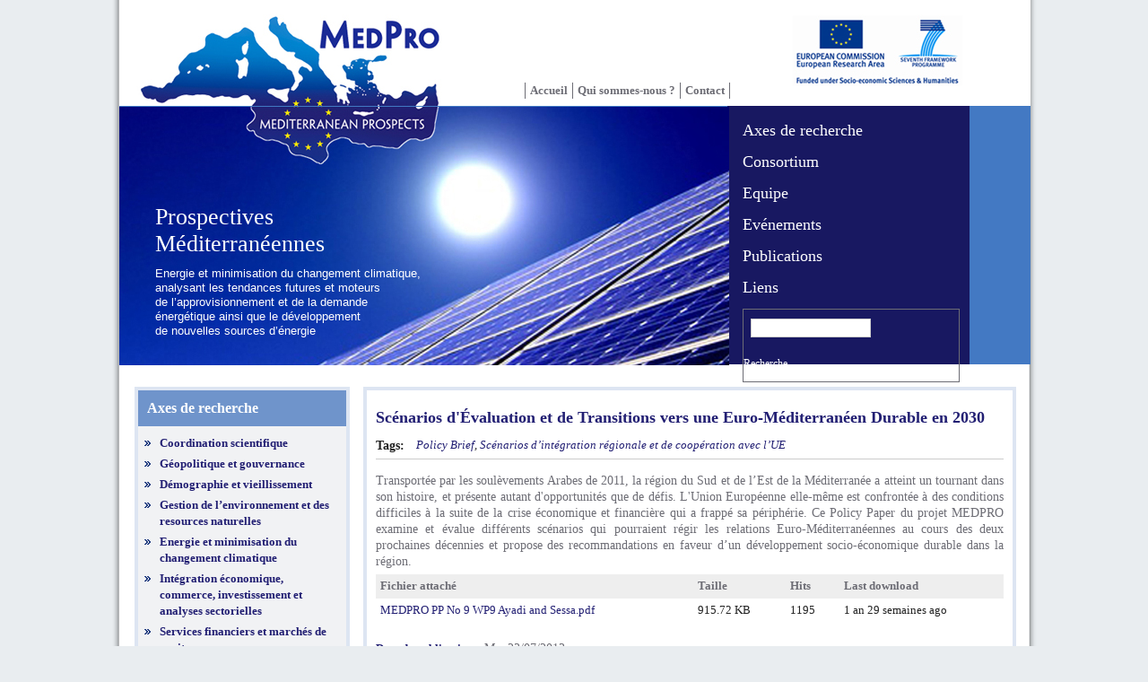

--- FILE ---
content_type: text/html; charset=utf-8
request_url: https://medpro-foresight.eu/fr/publication/sc%C3%A9narios-d%C3%A9valuation-et-de-transitions-vers-une-euro-m%C3%A9diterran%C3%A9en-durable-en-2030
body_size: 5439
content:
<!DOCTYPE html PUBLIC "-//W3C//DTD XHTML 1.1//EN" 
  "http://www.w3.org/TR/xhtml11/DTD/xhtml11.dtd">
<html xmlns="http://www.w3.org/1999/xhtml" xml:lang="fr" >
	<head>
<meta http-equiv="Content-Type" content="text/html; charset=utf-8" />
	<title>Scénarios d&#039;Évaluation et de Transitions vers une Euro-Méditerranéen Durable en 2030 | Prospectives Méditerranéennes</title>
	<meta http-equiv="Content-Type" content="text/html; charset=utf-8" />
<link rel="shortcut icon" href="/sites/default/files/framework_favicon.png" type="image/x-icon" />
	
<style type="text/css" media="all">
  @import "/modules/aggregator/aggregator.css?b";
  @import "/modules/node/node.css?b";
  @import "/modules/system/defaults.css?b";
  @import "/modules/system/system.css?b";
  @import "/modules/system/system-menus.css?b";
  @import "/modules/user/user.css?b";
  @import "/sites/all/modules/cck/theme/content-module.css?b";
  @import "/sites/all/modules/ctools/css/ctools.css?b";
  @import "/sites/all/modules/date/date.css?b";
  @import "/sites/all/modules/date/date_popup/themes/datepicker.1.7.css?b";
  @import "/sites/all/modules/date/date_popup/themes/jquery.timeentry.css?b";
  @import "/sites/all/modules/dhtml_menu/dhtml_menu.css?b";
  @import "/sites/all/modules/filefield/filefield.css?b";
  @import "/sites/default/files/menu_icons/menu_icons.css?b";
  @import "/sites/all/modules/mollom/mollom.css?b";
  @import "/sites/all/modules/panels/css/panels.css?b";
  @import "/sites/all/modules/views_slideshow/contrib/views_slideshow_singleframe/views_slideshow.css?b";
  @import "/sites/all/modules/views_table_highlighter/views_table_highlighter.css?b";
  @import "/modules/forum/forum.css?b";
  @import "/sites/all/modules/cck/modules/fieldgroup/fieldgroup.css?b";
  @import "/sites/all/modules/views/css/views.css?b";
  @import "/sites/all/modules/cck/modules/content_multigroup/content_multigroup.css?b";
  @import "/sites/all/themes/framework/style.css?b";
</style>

	<script type="text/javascript" src="/sites/all/modules/jquery_update/replace/jquery.min.js?b"></script>
<script type="text/javascript" src="/misc/drupal.js?b"></script>
<script type="text/javascript" src="/sites/default/files/languages/fr_d73740e578f0793e0aa0dba79c0644d0.js?b"></script>
<script type="text/javascript" src="/sites/all/modules/dhtml_menu/dhtml_menu.js?b"></script>
<script type="text/javascript" src="/sites/all/modules/panels/js/panels.js?b"></script>
<script type="text/javascript" src="/sites/all/modules/views_slideshow/js/jquery.cycle.all.min.js?b"></script>
<script type="text/javascript" src="/sites/all/modules/views_slideshow/contrib/views_slideshow_singleframe/views_slideshow.js?b"></script>
<script type="text/javascript" src="/misc/tableheader.js?b"></script>
<script type="text/javascript" src="/sites/all/themes/framework/js/jquerySlide.js?b"></script>
<script type="text/javascript">
<!--//--><![CDATA[//><!--
jQuery.extend(Drupal.settings, { "basePath": "/", "dhtmlMenu": { "slide": "slide", "clone": "clone" } });
//--><!]]>
</script>
	<!--[if lte IE 7]><link type="text/css" rel="stylesheet" media="all" href="/sites/all/themes/framework/ie.css" /><![endif]--> <!--If Less Than or Equal (lte) to IE 7-->
	</head>
	<body class="sidebar-left">
	<!-- Layout -->
    	
    	<div class="container"> <!-- add "showgrid" class to display grid -->
    	
	    	    	
			<div id="header" class="clearfix">
													<!-- <img src="/sites/default/files/framework_logo.jpg" alt="" id="logo" />	-->
					<a href="/fr" title="Prospectives Méditerranéennes">
					<img src="/sites/default/files/framework_logo.jpg" alt="Prospectives Méditerranéennes" id="logo" />
					</a>
					<!-- close logo section -->

				<div id="sitename">
											<h1><a href="/fr" title="Prospectives Méditerranéennes">Prospectives Méditerranéennes</a></h1>
					  	
									</div> <!-- /#sitename -->
      
				<div id="slideshow">	<!-- slide show -->
					<div class="active">
						<a href="http://www.medpro-foresight.eu/fr"><img src="/sites/all/themes/framework/images/photo-1.jpg" alt="" /></a><h2>Prospectives Méditerranéennes</h2><p>Energie et minimisation du changement climatique,<br />
    						analysant les tendances futures et moteurs<br />
    						de l’approvisionnement et de la demande<br />
    						énergétique ainsi que le développement<br />
    						de nouvelles sources d’énergie</p>					</div>
					<div>
						<a href="http://www.medpro-foresight.eu/fr"><img src="/sites/all/themes/framework/images/photo-2.jpg" alt="" /></a><h2>Prospectives Méditerranéennes</h2><p>Géopolitique et gouvernance, se focalisant sur les<br />
							défis politiques régionaux et internationaux<br />
							auxquels les pays méditerranéens<br />
							doivent faire face</p>					</div>
					<div>
						<a href="http://www.medpro-foresight.eu/fr"><img src="/sites/all/themes/framework/images/photo-3.jpg" alt="" /></a><h2>Prospectives Méditerranéennes</h2><p>Développement économique et intégration régionale, se<br />
							concentrant sur les déterminants macroéconomiques et<br />
							fiscaux de la croissance à long terme, les sentiers potentiels<br />
							d’intégration régionale par le commerce, l’investissement, le<br />
							développement du secteur privé et d’industries d’importance capitale</p>					</div>
					<div>
						<a href="http://www.medpro-foresight.eu/fr"><img src="/sites/all/themes/framework/images/photo-4.jpg" alt="" /></a><h2>Prospectives Méditerranéennes</h2><p>Développement durable, gestion des ressources naturelles,<br />
							minimisation et adaptation au changement climatique,<br />
							examinant les options disponibles pour assurer<br />
							simultanément croissance économique et<br />
							soutenabilité environnementale</p>					</div>
					<div>
						<a href="http://www.medpro-foresight.eu/fr"><img src="/sites/all/themes/framework/images/photo-5.jpg" alt="" /></a><h2>Prospectives Méditerranéennes</h2><p>Services financiers et marchés de capitaux,<br />
							étudiant les questions sous jacentes<br />
							au développement d’un système financier<br />
							adapté aux besoins locaux</p>					</div>
					<div>
						<a href="http://www.medpro-foresight.eu/fr"><img src="/sites/all/themes/framework/images/photo-7.jpg" alt="" /></a><h2>Prospectives Méditerranéennes</h2><p>Capital humain, protection sociale, inégalités et migration:<br />
							évaluant les caractéristiques des systèmes de protection<br />
							sociale, le développement du capital humain, l’égalité<br />
							des genres, les systèmes d’éducation régionaux<br />
							et leurs possibles sentiers de développement</p>					</div>
					<div>
						<a href="http://www.medpro-foresight.eu/fr"><img src="/sites/all/themes/framework/images/photo-8.jpg" alt="" /></a><h2>Prospectives Méditerranéennes</h2><p>Démographie, vieillissement, santé, égalité<br />
							des genres, étudiant les tendances démographiques<br />
							actuelles, les changements en cours ainsi que<br />
							leurs impacts plausibles à l’avenir</p>					</div>
				</div>	<!-- close slide show -->
      
      
				<form action="/fr/publication/sc%C3%A9narios-d%C3%A9valuation-et-de-transitions-vers-une-euro-m%C3%A9diterran%C3%A9en-durable-en-2030"  accept-charset="UTF-8" method="post" id="search-theme-form">
<div><div id="search" class="container-inline">
  <div class="form-item" id="edit-search-theme-form-1-wrapper">
 <label for="edit-search-theme-form-1">Search this site : </label>
 <input type="text" maxlength="128" name="search_theme_form" id="edit-search-theme-form-1" size="15" value="" title="Entrez les termes que vous voulez rechercher." class="form-text" />
</div>
<input type="submit" name="op" id="edit-submit-1" value="Recherche"  class="form-submit" />
<input type="hidden" name="form_build_id" id="form-zhk-ZPcuRyc8rYXrf10jIDki8qPqksQVtmh0bn3oaCs" value="form-zhk-ZPcuRyc8rYXrf10jIDki8qPqksQVtmh0bn3oaCs"  />
<input type="hidden" name="form_id" id="edit-search-theme-form" value="search_theme_form"  />
</div>

</div></form>

			</div> <!-- /#header -->

      <div id="nav">
        
         <!-- if block in $nav, overrides default $primary and $secondary links -->

                      <ul class="links primary-links"><li class="menu-2290 first"><a href="/fr/content/contact" title="">Contact</a></li>
<li class="menu-2283"><a href="/fr/content/about-medpro" title="">Qui sommes-nous ?</a></li>
<li class="menu-2312 last"><a href="http://www.medpro-foresight.eu/fr" title="">Accueil</a></li>
</ul>                                <div id="secondary-links"><ul class="links secondary-links"><li class="menu-2281 first"><a href="/fr/research-fields-panel" title="">Axes de recherche</a></li>
<li class="menu-2307"><a href="/fr/fr/consortium" title="">Consortium</a></li>
<li class="menu-2871"><a href="/fr/team" title="">Equipe</a></li>
<li class="menu-2315"><a href="/fr/events-list-fr" title="">Evénements</a></li>
<li class="menu-2691"><a href="/fr/wp-publications" title="">Publications</a></li>
<li class="menu-2308 last"><a href="/fr/content/liens" title="">Liens</a></li>
</ul></div>
          
              </div> <!-- /#nav -->

			        <div id="sidebar-left" class="sidebar">
          <div id="block-menu-menu-research-fields-pubs-fr" class="block block-menu">

      <h3>Axes de recherche</h3>
  
  <div class="content">
        <ul class="menu"><li class="leaf first dhtml-menu  even"><a href="/fr/publications-wp1" title="" id="dhtml_menu-2887-1">Coordination scientifique</a></li>
<li class="leaf  dhtml-menu  odd"><a href="/fr/publications-wp2" title="" id="dhtml_menu-2891-1">Géopolitique et gouvernance</a></li>
<li class="leaf  dhtml-menu  even"><a href="/fr/publications-wp3" title="" id="dhtml_menu-2895-1">Démographie et vieillissement</a></li>
<li class="leaf  dhtml-menu  odd"><a href="/fr/publications-wp4a" title="" id="dhtml_menu-2899-1">Gestion de l’environnement et des resources naturelles</a></li>
<li class="leaf  dhtml-menu  even"><a href="/fr/publications-wp4b" title="" id="dhtml_menu-2903-1">Energie et minimisation du changement climatique</a></li>
<li class="leaf  dhtml-menu  odd"><a href="/fr/publications-wp5" title="" id="dhtml_menu-2907-1">Intégration économique, commerce, investissement et analyses sectorielles</a></li>
<li class="leaf  dhtml-menu  even"><a href="/fr/publications-wp6" title="" id="dhtml_menu-2911-1">Services financiers et marchés de capitaux</a></li>
<li class="leaf  dhtml-menu  odd"><a href="/fr/publications-wp7" title="" id="dhtml_menu-2915-1">Capital humain, protection sociale, inégalités et migration</a></li>
<li class="leaf  dhtml-menu  even"><a href="/fr/publications-wp8" title="" id="dhtml_menu-2919-1">Développement des scénarios et évaluation d’impact</a></li>
<li class="leaf last dhtml-menu  odd"><a href="/fr/publications-wp9" title="" id="dhtml_menu-2923-1">Scénarios d’intégration régionale et de coopération avec l’UE</a></li>
</ul>  </div>

</div>
<div id="block-menu-menu-pubs-types-fr" class="block block-menu">

      <h3>Types de publications</h3>
  
  <div class="content">
        <ul class="menu"><li class="leaf first dhtml-menu  even"><a href="/fr/publications-database" title="" id="dhtml_menu-2936-1">Base de données</a></li>
<li class="leaf  dhtml-menu  odd"><a href="/fr/publications-policy-brief" title="" id="dhtml_menu-2937-1">Policy Brief</a></li>
<li class="leaf  dhtml-menu  even"><a href="/fr/publications-report" title="" id="dhtml_menu-2938-1">Rapport</a></li>
<li class="leaf  dhtml-menu  odd"><a href="/fr/publications-report-of-event" title="" id="dhtml_menu-2939-1">Compte rendu</a></li>
<li class="leaf  dhtml-menu  even"><a href="/fr/publications-special-commentaries" title="" id="dhtml_menu-2952-1">Commentaires</a></li>
<li class="leaf last dhtml-menu  odd"><a href="/fr/publications-technical-report" title="" id="dhtml_menu-2947-1">Rapport technique</a></li>
</ul>  </div>

</div>
<div id="block-user-0" class="block block-user">

      <h3>MEDPRO Partners&#039; Area</h3>
  
  <div class="content">
        <form action="/fr/publication/sc%C3%A9narios-d%C3%A9valuation-et-de-transitions-vers-une-euro-m%C3%A9diterran%C3%A9en-durable-en-2030?destination=node%2F783"  accept-charset="UTF-8" method="post" id="user-login-form">
<div><div class="form-item" id="edit-name-wrapper">
 <label for="edit-name">Nom d'utilisateur : <span class="form-required" title="Ce champ est obligatoire.">*</span></label>
 <input type="text" maxlength="60" name="name" id="edit-name" size="15" value="" class="form-text required" />
</div>
<div class="form-item" id="edit-pass-wrapper">
 <label for="edit-pass">Password : <span class="form-required" title="Ce champ est obligatoire.">*</span></label>
 <input type="password" name="pass" id="edit-pass"  maxlength="60"  size="15"  class="form-text required" />
</div>
<input type="submit" name="op" id="edit-submit" value="Log in"  class="form-submit" />
<div class="item-list"><ul><li class="first last"><a href="/fr/user/password" title="Request new password via e-mail.">Request new password</a></li>
</ul></div><input type="hidden" name="form_build_id" id="form-7EoNTp5HPks4afnvS33GzmFnzLCkkqD5hVC9mfaHHbM" value="form-7EoNTp5HPks4afnvS33GzmFnzLCkkqD5hVC9mfaHHbM"  />
<input type="hidden" name="form_id" id="edit-user-login-block" value="user_login_block"  />

</div></form>
  </div>

</div>
        </div> <!-- /#sidebar-left -->
      
      <div id="main">
        <!-- <div class="breadcrumb"><a href="/fr">Accueil</a></div>	-->
        
			<!-- 
												Check if the node content type is "team" or
												"consortium" and hide it title
												-->
    	    <h2>Scénarios d&#039;Évaluation et de Transitions vers une Euro-Méditerranéen Durable en 2030</h2>		
                                                <div class="publication">
<div id="node-783" class="node">

	
	
			<span class="submitted">Wed, 07/08/2013 - 17:50 | by <strong>admin</strong></span>
	
	<div class="terms-block">
					<div class="terms">
				<!--
				<span>Tags:  </span><ul class="links inline"><li class="taxonomy_term_109 first"><a href="/fr/category/promote-content/internal-news-block-home-page-fr" rel="tag" title="">in internal news block on the home page (fr)</a></li>
<li class="taxonomy_term_68"><a href="/fr/category/news-type/internes" rel="tag" title="">Internes</a></li>
<li class="taxonomy_term_59"><a href="/fr/category/publications/policy-brief-0" rel="tag" title="">Policy Brief</a></li>
<li class="taxonomy_term_47 last"><a href="/fr/category/work-packages/sc%C3%A9narios-d%E2%80%99int%C3%A9gration-r%C3%A9gionale-et-de-coop%C3%A9ration-avec-l%E2%80%99ue" rel="tag" title="">Scénarios d’intégration régionale et de coopération avec l’UE</a></li>
</ul>				-->
				<span>Tags:</span><div class="taxonomy-list"><a href="/fr/category/publications/policy-brief-0">Policy Brief</a>,  <a href="/fr/category/work-packages/sc%C3%A9narios-d%E2%80%99int%C3%A9gration-r%C3%A9gionale-et-de-coop%C3%A9ration-avec-l%E2%80%99ue">Scénarios d’intégration régionale et de coopération avec l’UE</a></div>			</div>
			</div>
	<div class="content">
			<!-- print body value -->
			<p>Transportée par les soulèvements Arabes de 2011, la région du Sud et de l’Est de la Méditerranée a atteint un tournant dans son histoire, et présente autant d'opportunités que de défis. L'Union Européenne elle-même est confrontée à des conditions difficiles à la suite de la crise économique et financière qui a frappé sa périphérie. Ce Policy Paper du projet MEDPRO examine et évalue différents scénarios qui pourraient régir les relations Euro-Méditerranéennes au cours des deux prochaines décennies et propose des recommandations en faveur d’un développement socio-économique durable dans la région.</p>
			<!-- print attachments table -->
			<table id="attachments" class="sticky-enabled">
 <thead><tr><th>Fichier attaché</th><th>Taille</th><th>Hits</th><th>Last download</th> </tr></thead>
<tbody>
 <tr class="odd"><td><a href="https://medpro-foresight.eu/fr/system/files/MEDPRO%20PP%20No%209%20WP9%20Ayadi%20and%20Sessa_1.pdf">MEDPRO PP No 9 WP9 Ayadi and Sessa.pdf</a></td><td>915.72 KB</td><td>1195</td><td>1 an 29 semaines ago</td> </tr>
</tbody>
</table>
			<!-- print date of publication field -->
					<div class="field field-type-date field-field-pub-date">
      <div class="field-label">Date de publication:&nbsp;</div>
    <div class="field-items">
            <div class="field-item odd">
                    <span class="date-display-single">Ma, 23/07/2013</span>        </div>
        </div>
</div>
			<!-- print publication author(s) field -->
					<div class="field field-type-text field-field-pub-authors">
      <div class="field-label">Auteur(s):&nbsp;</div>
    <div class="field-items">
            <div class="field-item odd">
                    Rym Ayadi and Carlo Sessa        </div>
        </div>
</div>
		<div class="pub-institutions"><span class="inst-label">Institut(s): </span><span class="inst-item"><a href="/fr/content/ceps">CEPS</a></span>, <span class="inst-item"><a href="/fr/content/isis">ISIS</a></span></div>		<!-- don't display $content value	-->
		<!-- <p>Transportée par les soulèvements Arabes de 2011, la région du Sud et de l’Est de la Méditerranée a atteint un tournant dans son histoire, et présente autant d'opportunités que de défis. L'Union Européenne elle-même est confrontée à des conditions difficiles à la suite de la crise économique et financière qui a frappé sa périphérie. Ce Policy Paper du projet MEDPRO examine et évalue différents scénarios qui pourraient régir les relations Euro-Méditerranéennes au cours des deux prochaines décennies et propose des recommandations en faveur d’un développement socio-économique durable dans la région.</p>
<table id="attachments" class="sticky-enabled">
 <thead><tr><th>Fichier attaché</th><th>Taille</th> </tr></thead>
<tbody>
 <tr class="odd"><td><a href="https://medpro-foresight.eu/fr/system/files/MEDPRO%20PP%20No%209%20WP9%20Ayadi%20and%20Sessa_1.pdf">MEDPRO PP No 9 WP9 Ayadi and Sessa.pdf</a></td><td>915.72 KB</td> </tr>
</tbody>
</table>
		<div class="field field-type-date field-field-pub-date">
      <div class="field-label">Date de publication:&nbsp;</div>
    <div class="field-items">
            <div class="field-item odd">
                    <span class="date-display-single">Ma, 23/07/2013</span>        </div>
        </div>
</div>
		<div class="field field-type-text field-field-pub-authors">
      <div class="field-label">Auteur(s):&nbsp;</div>
    <div class="field-items">
            <div class="field-item odd">
                    Rym Ayadi and Carlo Sessa        </div>
        </div>
</div>
<fieldset class="content-multigroup-group-institutions"><legend>Institutions</legend><fieldset class="content-multigroup-wrapper content-multigroup-0">		<div class="field field-type-nodereference field-field-pub-institution">
  		<div class="field-label">Institut:&nbsp;</div>
    <div class="field-items">
            <div class="field-item odd">
                    <a href="/fr/content/ceps">CEPS</a>        </div>
        </div>
</div>
</fieldset>
<fieldset class="content-multigroup-wrapper content-multigroup-1">		<div class="field field-type-nodereference field-field-pub-institution">
  		<div class="field-label">Institut:&nbsp;</div>
    <div class="field-items">
            <div class="field-item odd">
                    <a href="/fr/content/isis">ISIS</a>        </div>
        </div>
</div>
</fieldset>
</fieldset>
	-->
	</div>
	<div class="meta clearfix">
					<div class="links">
				<ul class="links inline"><li class="node_translation_ar first"><a href="/ar/publication/scenarios-assessment-and-transitions-towards-sustainable-euro-mediterranean-2030" title="Scenarios Assessment and Transitions towards a Sustainable Euro-Mediterranean in 2030" class="translation-link">العربية</a></li>
<li class="node_translation_en last"><a href="/publication/scenarios-assessment-and-transitions-towards-sustainable-euro-mediterranean-2030" title="Scenarios Assessment and Transitions towards a Sustainable Euro-Mediterranean in 2030" class="translation-link">English</a></li>
</ul>			</div>
				<!-- move taxonomy terms before content of node -->
	</div>
</div>
</div>
      </div> <!-- /#main -->

      
      <div id="footer" class="clear">
        <p>MEDPRO est un projet europ&eacute;en de recherche sur trois ans financ&eacute; par la Commission Europ&eacute;enne, Direction G&eacute;n&eacute;rale<br />
de la Recherche, Unit&eacute; L, Economie et Soci&eacute;t&eacute;, n&deg;: 244578-FP7-SSH-2009-A<br />
MEDPRO est coordonn&eacute; par le Centre for European Policy Studies<br />
1, place du Congr&egrave;s, B-1000 Bruxelles, Belgique<br />
E-mail: medpro(at)ceps.eu, T&eacute;l&eacute;phone: +32-(0)2-229.39.11, Fax: +32-(0)2-229.41.51</p><div id="block-locale-0" class="block block-locale">

  
  <div class="content">
        <ul><li class="ar first"><a href="/ar/publication/scenarios-assessment-and-transitions-towards-sustainable-euro-mediterranean-2030" class="language-link">العربية</a></li>
<li class="en"><a href="/publication/scenarios-assessment-and-transitions-towards-sustainable-euro-mediterranean-2030" class="language-link">English</a></li>
<li class="fr last active"><a href="/fr/publication/sc%C3%A9narios-d%C3%A9valuation-et-de-transitions-vers-une-euro-m%C3%A9diterran%C3%A9en-durable-en-2030" class="language-link active">Français</a></li>
</ul>  </div>

</div>
<div id="block-system-0" class="block block-system">

  
  <div class="content">
        <a href="http://drupal.org"><img src="/misc/powered-blue-80x15.png" alt="Powered by Drupal, an open source content management system" title="Powered by Drupal, an open source content management system" width="80" height="15" /></a>  </div>

</div>
              </div> <!-- /#footer -->

    </div> <!-- /.container -->
    <!-- /layout -->

  
  </body>
</html>

--- FILE ---
content_type: text/css
request_url: https://medpro-foresight.eu/sites/all/themes/framework/reset.css
body_size: 704
content:
/* $Id: reset.css,v 1.4 2009/07/13 23:52:58 andregriffin Exp $ */

/* reset */
html, body, div, span, object, iframe, h1, h2, h3, h4, h5, h6, p, blockquote, pre, a, abbr, acronym, address, code, del, dfn, em, img, q, dl, dt, dd, ol, ul, li, fieldset, form, label, legend, table, caption, tbody, tfoot, thead, tr, th, td {margin:0;padding:0;border:0;font-weight:inherit;font-style:inherit;font-size:100%;font-family:inherit;vertical-align:baseline;}
table {border-spacing:0;}
caption, th, td {text-align:left;font-weight:normal;}
table, td, th {vertical-align:middle;}
blockquote:before, blockquote:after, q:before, q:after {content:"";}
blockquote, q {quotes:"" "";}
img, a img {border:none;outline:none;}

/* common styling */
:focus{outline:1px dotted;}
address,form,hr,table,ul,ol,dl,pre{margin-bottom:1.5em;}
abbr,acronym{font-size:85%;letter-spacing:.1em;text-transform:uppercase;}
abbr[title],acronym[title],dfn[title]{border-bottom:1px dotted #000;cursor:help;}
blockquote{color:#666;font-style:italic;margin:1.5em;}
ins{border-bottom:1px dotted #000;text-decoration:none;}
del{text-decoration:line-through;}
small,sup,sub{font-size:85%;}
big{font-size:125%;line-height:80%;}
sup{vertical-align:super;}
sub{vertical-align:sub;}
pre{white-space:pre;}
cite,em,dfn{font-style:italic;}
code{font-family:mono-space, monospace;font-size:100%;}
strong,th,thead td,dt{font-weight:bold;}
hr{background:#ddd;border:none;clear:both;color:#ddd;float:none;height:.1em;margin:0 0 1.45em;width:100%;}
hr.space{background:#fff;color:#fff;}
table{margin:0 0 1.4em;width:100%;}
th{font-weight:bold;}
thead th{border-bottom:0;font-weight:bold;}
tbody th{border-bottom:0;}
th,td,caption{padding:4px 10px 4px 5px;vertical-align:middle;}
tfoot{font-style:italic;}
label{font-weight:normal;}
fieldset{margin:0 0 1.5em;padding:1.4em;}
legend{font-size:1em;font-weight:normal;}
input,textarea,select{margin:0.5em 0;}
input[type=submit]{padding:0 2px;}
input[type=text],input[type=password]{background:#fff;border:1px solid #ccc;margin:8px 0;padding:2px;}
input[type=checkbox],input[type=radio],input.checkbox,input.radio{position:relative;top:.15em;}